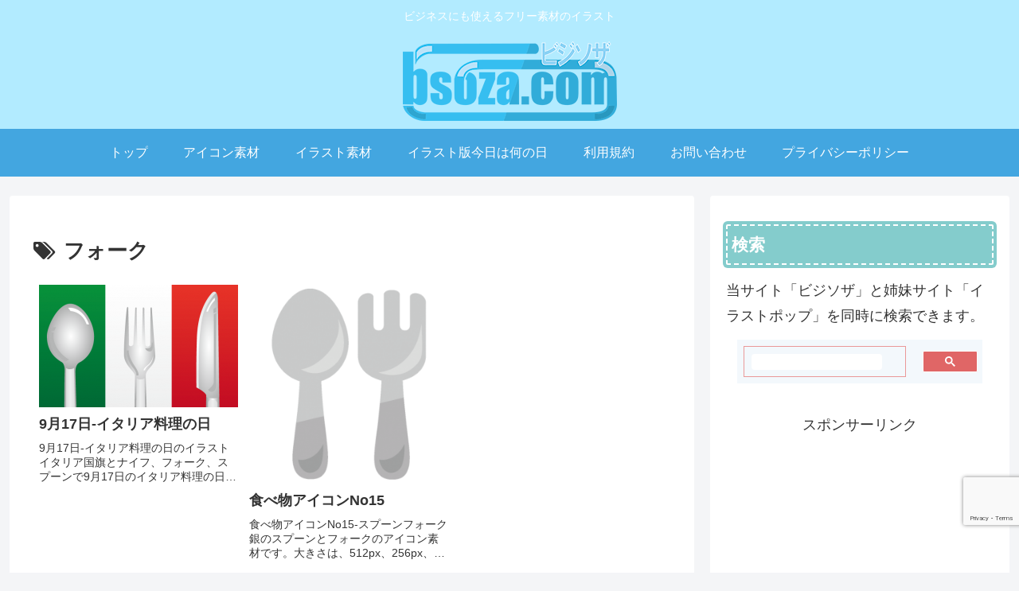

--- FILE ---
content_type: text/html; charset=utf-8
request_url: https://www.google.com/recaptcha/api2/anchor?ar=1&k=6LfpLqYaAAAAAJTaydEeSOj97O4H0slFgcbGeRtu&co=aHR0cHM6Ly9ic296YS5jb206NDQz&hl=en&v=PoyoqOPhxBO7pBk68S4YbpHZ&size=invisible&anchor-ms=20000&execute-ms=30000&cb=cyl7h2v0uz4k
body_size: 48811
content:
<!DOCTYPE HTML><html dir="ltr" lang="en"><head><meta http-equiv="Content-Type" content="text/html; charset=UTF-8">
<meta http-equiv="X-UA-Compatible" content="IE=edge">
<title>reCAPTCHA</title>
<style type="text/css">
/* cyrillic-ext */
@font-face {
  font-family: 'Roboto';
  font-style: normal;
  font-weight: 400;
  font-stretch: 100%;
  src: url(//fonts.gstatic.com/s/roboto/v48/KFO7CnqEu92Fr1ME7kSn66aGLdTylUAMa3GUBHMdazTgWw.woff2) format('woff2');
  unicode-range: U+0460-052F, U+1C80-1C8A, U+20B4, U+2DE0-2DFF, U+A640-A69F, U+FE2E-FE2F;
}
/* cyrillic */
@font-face {
  font-family: 'Roboto';
  font-style: normal;
  font-weight: 400;
  font-stretch: 100%;
  src: url(//fonts.gstatic.com/s/roboto/v48/KFO7CnqEu92Fr1ME7kSn66aGLdTylUAMa3iUBHMdazTgWw.woff2) format('woff2');
  unicode-range: U+0301, U+0400-045F, U+0490-0491, U+04B0-04B1, U+2116;
}
/* greek-ext */
@font-face {
  font-family: 'Roboto';
  font-style: normal;
  font-weight: 400;
  font-stretch: 100%;
  src: url(//fonts.gstatic.com/s/roboto/v48/KFO7CnqEu92Fr1ME7kSn66aGLdTylUAMa3CUBHMdazTgWw.woff2) format('woff2');
  unicode-range: U+1F00-1FFF;
}
/* greek */
@font-face {
  font-family: 'Roboto';
  font-style: normal;
  font-weight: 400;
  font-stretch: 100%;
  src: url(//fonts.gstatic.com/s/roboto/v48/KFO7CnqEu92Fr1ME7kSn66aGLdTylUAMa3-UBHMdazTgWw.woff2) format('woff2');
  unicode-range: U+0370-0377, U+037A-037F, U+0384-038A, U+038C, U+038E-03A1, U+03A3-03FF;
}
/* math */
@font-face {
  font-family: 'Roboto';
  font-style: normal;
  font-weight: 400;
  font-stretch: 100%;
  src: url(//fonts.gstatic.com/s/roboto/v48/KFO7CnqEu92Fr1ME7kSn66aGLdTylUAMawCUBHMdazTgWw.woff2) format('woff2');
  unicode-range: U+0302-0303, U+0305, U+0307-0308, U+0310, U+0312, U+0315, U+031A, U+0326-0327, U+032C, U+032F-0330, U+0332-0333, U+0338, U+033A, U+0346, U+034D, U+0391-03A1, U+03A3-03A9, U+03B1-03C9, U+03D1, U+03D5-03D6, U+03F0-03F1, U+03F4-03F5, U+2016-2017, U+2034-2038, U+203C, U+2040, U+2043, U+2047, U+2050, U+2057, U+205F, U+2070-2071, U+2074-208E, U+2090-209C, U+20D0-20DC, U+20E1, U+20E5-20EF, U+2100-2112, U+2114-2115, U+2117-2121, U+2123-214F, U+2190, U+2192, U+2194-21AE, U+21B0-21E5, U+21F1-21F2, U+21F4-2211, U+2213-2214, U+2216-22FF, U+2308-230B, U+2310, U+2319, U+231C-2321, U+2336-237A, U+237C, U+2395, U+239B-23B7, U+23D0, U+23DC-23E1, U+2474-2475, U+25AF, U+25B3, U+25B7, U+25BD, U+25C1, U+25CA, U+25CC, U+25FB, U+266D-266F, U+27C0-27FF, U+2900-2AFF, U+2B0E-2B11, U+2B30-2B4C, U+2BFE, U+3030, U+FF5B, U+FF5D, U+1D400-1D7FF, U+1EE00-1EEFF;
}
/* symbols */
@font-face {
  font-family: 'Roboto';
  font-style: normal;
  font-weight: 400;
  font-stretch: 100%;
  src: url(//fonts.gstatic.com/s/roboto/v48/KFO7CnqEu92Fr1ME7kSn66aGLdTylUAMaxKUBHMdazTgWw.woff2) format('woff2');
  unicode-range: U+0001-000C, U+000E-001F, U+007F-009F, U+20DD-20E0, U+20E2-20E4, U+2150-218F, U+2190, U+2192, U+2194-2199, U+21AF, U+21E6-21F0, U+21F3, U+2218-2219, U+2299, U+22C4-22C6, U+2300-243F, U+2440-244A, U+2460-24FF, U+25A0-27BF, U+2800-28FF, U+2921-2922, U+2981, U+29BF, U+29EB, U+2B00-2BFF, U+4DC0-4DFF, U+FFF9-FFFB, U+10140-1018E, U+10190-1019C, U+101A0, U+101D0-101FD, U+102E0-102FB, U+10E60-10E7E, U+1D2C0-1D2D3, U+1D2E0-1D37F, U+1F000-1F0FF, U+1F100-1F1AD, U+1F1E6-1F1FF, U+1F30D-1F30F, U+1F315, U+1F31C, U+1F31E, U+1F320-1F32C, U+1F336, U+1F378, U+1F37D, U+1F382, U+1F393-1F39F, U+1F3A7-1F3A8, U+1F3AC-1F3AF, U+1F3C2, U+1F3C4-1F3C6, U+1F3CA-1F3CE, U+1F3D4-1F3E0, U+1F3ED, U+1F3F1-1F3F3, U+1F3F5-1F3F7, U+1F408, U+1F415, U+1F41F, U+1F426, U+1F43F, U+1F441-1F442, U+1F444, U+1F446-1F449, U+1F44C-1F44E, U+1F453, U+1F46A, U+1F47D, U+1F4A3, U+1F4B0, U+1F4B3, U+1F4B9, U+1F4BB, U+1F4BF, U+1F4C8-1F4CB, U+1F4D6, U+1F4DA, U+1F4DF, U+1F4E3-1F4E6, U+1F4EA-1F4ED, U+1F4F7, U+1F4F9-1F4FB, U+1F4FD-1F4FE, U+1F503, U+1F507-1F50B, U+1F50D, U+1F512-1F513, U+1F53E-1F54A, U+1F54F-1F5FA, U+1F610, U+1F650-1F67F, U+1F687, U+1F68D, U+1F691, U+1F694, U+1F698, U+1F6AD, U+1F6B2, U+1F6B9-1F6BA, U+1F6BC, U+1F6C6-1F6CF, U+1F6D3-1F6D7, U+1F6E0-1F6EA, U+1F6F0-1F6F3, U+1F6F7-1F6FC, U+1F700-1F7FF, U+1F800-1F80B, U+1F810-1F847, U+1F850-1F859, U+1F860-1F887, U+1F890-1F8AD, U+1F8B0-1F8BB, U+1F8C0-1F8C1, U+1F900-1F90B, U+1F93B, U+1F946, U+1F984, U+1F996, U+1F9E9, U+1FA00-1FA6F, U+1FA70-1FA7C, U+1FA80-1FA89, U+1FA8F-1FAC6, U+1FACE-1FADC, U+1FADF-1FAE9, U+1FAF0-1FAF8, U+1FB00-1FBFF;
}
/* vietnamese */
@font-face {
  font-family: 'Roboto';
  font-style: normal;
  font-weight: 400;
  font-stretch: 100%;
  src: url(//fonts.gstatic.com/s/roboto/v48/KFO7CnqEu92Fr1ME7kSn66aGLdTylUAMa3OUBHMdazTgWw.woff2) format('woff2');
  unicode-range: U+0102-0103, U+0110-0111, U+0128-0129, U+0168-0169, U+01A0-01A1, U+01AF-01B0, U+0300-0301, U+0303-0304, U+0308-0309, U+0323, U+0329, U+1EA0-1EF9, U+20AB;
}
/* latin-ext */
@font-face {
  font-family: 'Roboto';
  font-style: normal;
  font-weight: 400;
  font-stretch: 100%;
  src: url(//fonts.gstatic.com/s/roboto/v48/KFO7CnqEu92Fr1ME7kSn66aGLdTylUAMa3KUBHMdazTgWw.woff2) format('woff2');
  unicode-range: U+0100-02BA, U+02BD-02C5, U+02C7-02CC, U+02CE-02D7, U+02DD-02FF, U+0304, U+0308, U+0329, U+1D00-1DBF, U+1E00-1E9F, U+1EF2-1EFF, U+2020, U+20A0-20AB, U+20AD-20C0, U+2113, U+2C60-2C7F, U+A720-A7FF;
}
/* latin */
@font-face {
  font-family: 'Roboto';
  font-style: normal;
  font-weight: 400;
  font-stretch: 100%;
  src: url(//fonts.gstatic.com/s/roboto/v48/KFO7CnqEu92Fr1ME7kSn66aGLdTylUAMa3yUBHMdazQ.woff2) format('woff2');
  unicode-range: U+0000-00FF, U+0131, U+0152-0153, U+02BB-02BC, U+02C6, U+02DA, U+02DC, U+0304, U+0308, U+0329, U+2000-206F, U+20AC, U+2122, U+2191, U+2193, U+2212, U+2215, U+FEFF, U+FFFD;
}
/* cyrillic-ext */
@font-face {
  font-family: 'Roboto';
  font-style: normal;
  font-weight: 500;
  font-stretch: 100%;
  src: url(//fonts.gstatic.com/s/roboto/v48/KFO7CnqEu92Fr1ME7kSn66aGLdTylUAMa3GUBHMdazTgWw.woff2) format('woff2');
  unicode-range: U+0460-052F, U+1C80-1C8A, U+20B4, U+2DE0-2DFF, U+A640-A69F, U+FE2E-FE2F;
}
/* cyrillic */
@font-face {
  font-family: 'Roboto';
  font-style: normal;
  font-weight: 500;
  font-stretch: 100%;
  src: url(//fonts.gstatic.com/s/roboto/v48/KFO7CnqEu92Fr1ME7kSn66aGLdTylUAMa3iUBHMdazTgWw.woff2) format('woff2');
  unicode-range: U+0301, U+0400-045F, U+0490-0491, U+04B0-04B1, U+2116;
}
/* greek-ext */
@font-face {
  font-family: 'Roboto';
  font-style: normal;
  font-weight: 500;
  font-stretch: 100%;
  src: url(//fonts.gstatic.com/s/roboto/v48/KFO7CnqEu92Fr1ME7kSn66aGLdTylUAMa3CUBHMdazTgWw.woff2) format('woff2');
  unicode-range: U+1F00-1FFF;
}
/* greek */
@font-face {
  font-family: 'Roboto';
  font-style: normal;
  font-weight: 500;
  font-stretch: 100%;
  src: url(//fonts.gstatic.com/s/roboto/v48/KFO7CnqEu92Fr1ME7kSn66aGLdTylUAMa3-UBHMdazTgWw.woff2) format('woff2');
  unicode-range: U+0370-0377, U+037A-037F, U+0384-038A, U+038C, U+038E-03A1, U+03A3-03FF;
}
/* math */
@font-face {
  font-family: 'Roboto';
  font-style: normal;
  font-weight: 500;
  font-stretch: 100%;
  src: url(//fonts.gstatic.com/s/roboto/v48/KFO7CnqEu92Fr1ME7kSn66aGLdTylUAMawCUBHMdazTgWw.woff2) format('woff2');
  unicode-range: U+0302-0303, U+0305, U+0307-0308, U+0310, U+0312, U+0315, U+031A, U+0326-0327, U+032C, U+032F-0330, U+0332-0333, U+0338, U+033A, U+0346, U+034D, U+0391-03A1, U+03A3-03A9, U+03B1-03C9, U+03D1, U+03D5-03D6, U+03F0-03F1, U+03F4-03F5, U+2016-2017, U+2034-2038, U+203C, U+2040, U+2043, U+2047, U+2050, U+2057, U+205F, U+2070-2071, U+2074-208E, U+2090-209C, U+20D0-20DC, U+20E1, U+20E5-20EF, U+2100-2112, U+2114-2115, U+2117-2121, U+2123-214F, U+2190, U+2192, U+2194-21AE, U+21B0-21E5, U+21F1-21F2, U+21F4-2211, U+2213-2214, U+2216-22FF, U+2308-230B, U+2310, U+2319, U+231C-2321, U+2336-237A, U+237C, U+2395, U+239B-23B7, U+23D0, U+23DC-23E1, U+2474-2475, U+25AF, U+25B3, U+25B7, U+25BD, U+25C1, U+25CA, U+25CC, U+25FB, U+266D-266F, U+27C0-27FF, U+2900-2AFF, U+2B0E-2B11, U+2B30-2B4C, U+2BFE, U+3030, U+FF5B, U+FF5D, U+1D400-1D7FF, U+1EE00-1EEFF;
}
/* symbols */
@font-face {
  font-family: 'Roboto';
  font-style: normal;
  font-weight: 500;
  font-stretch: 100%;
  src: url(//fonts.gstatic.com/s/roboto/v48/KFO7CnqEu92Fr1ME7kSn66aGLdTylUAMaxKUBHMdazTgWw.woff2) format('woff2');
  unicode-range: U+0001-000C, U+000E-001F, U+007F-009F, U+20DD-20E0, U+20E2-20E4, U+2150-218F, U+2190, U+2192, U+2194-2199, U+21AF, U+21E6-21F0, U+21F3, U+2218-2219, U+2299, U+22C4-22C6, U+2300-243F, U+2440-244A, U+2460-24FF, U+25A0-27BF, U+2800-28FF, U+2921-2922, U+2981, U+29BF, U+29EB, U+2B00-2BFF, U+4DC0-4DFF, U+FFF9-FFFB, U+10140-1018E, U+10190-1019C, U+101A0, U+101D0-101FD, U+102E0-102FB, U+10E60-10E7E, U+1D2C0-1D2D3, U+1D2E0-1D37F, U+1F000-1F0FF, U+1F100-1F1AD, U+1F1E6-1F1FF, U+1F30D-1F30F, U+1F315, U+1F31C, U+1F31E, U+1F320-1F32C, U+1F336, U+1F378, U+1F37D, U+1F382, U+1F393-1F39F, U+1F3A7-1F3A8, U+1F3AC-1F3AF, U+1F3C2, U+1F3C4-1F3C6, U+1F3CA-1F3CE, U+1F3D4-1F3E0, U+1F3ED, U+1F3F1-1F3F3, U+1F3F5-1F3F7, U+1F408, U+1F415, U+1F41F, U+1F426, U+1F43F, U+1F441-1F442, U+1F444, U+1F446-1F449, U+1F44C-1F44E, U+1F453, U+1F46A, U+1F47D, U+1F4A3, U+1F4B0, U+1F4B3, U+1F4B9, U+1F4BB, U+1F4BF, U+1F4C8-1F4CB, U+1F4D6, U+1F4DA, U+1F4DF, U+1F4E3-1F4E6, U+1F4EA-1F4ED, U+1F4F7, U+1F4F9-1F4FB, U+1F4FD-1F4FE, U+1F503, U+1F507-1F50B, U+1F50D, U+1F512-1F513, U+1F53E-1F54A, U+1F54F-1F5FA, U+1F610, U+1F650-1F67F, U+1F687, U+1F68D, U+1F691, U+1F694, U+1F698, U+1F6AD, U+1F6B2, U+1F6B9-1F6BA, U+1F6BC, U+1F6C6-1F6CF, U+1F6D3-1F6D7, U+1F6E0-1F6EA, U+1F6F0-1F6F3, U+1F6F7-1F6FC, U+1F700-1F7FF, U+1F800-1F80B, U+1F810-1F847, U+1F850-1F859, U+1F860-1F887, U+1F890-1F8AD, U+1F8B0-1F8BB, U+1F8C0-1F8C1, U+1F900-1F90B, U+1F93B, U+1F946, U+1F984, U+1F996, U+1F9E9, U+1FA00-1FA6F, U+1FA70-1FA7C, U+1FA80-1FA89, U+1FA8F-1FAC6, U+1FACE-1FADC, U+1FADF-1FAE9, U+1FAF0-1FAF8, U+1FB00-1FBFF;
}
/* vietnamese */
@font-face {
  font-family: 'Roboto';
  font-style: normal;
  font-weight: 500;
  font-stretch: 100%;
  src: url(//fonts.gstatic.com/s/roboto/v48/KFO7CnqEu92Fr1ME7kSn66aGLdTylUAMa3OUBHMdazTgWw.woff2) format('woff2');
  unicode-range: U+0102-0103, U+0110-0111, U+0128-0129, U+0168-0169, U+01A0-01A1, U+01AF-01B0, U+0300-0301, U+0303-0304, U+0308-0309, U+0323, U+0329, U+1EA0-1EF9, U+20AB;
}
/* latin-ext */
@font-face {
  font-family: 'Roboto';
  font-style: normal;
  font-weight: 500;
  font-stretch: 100%;
  src: url(//fonts.gstatic.com/s/roboto/v48/KFO7CnqEu92Fr1ME7kSn66aGLdTylUAMa3KUBHMdazTgWw.woff2) format('woff2');
  unicode-range: U+0100-02BA, U+02BD-02C5, U+02C7-02CC, U+02CE-02D7, U+02DD-02FF, U+0304, U+0308, U+0329, U+1D00-1DBF, U+1E00-1E9F, U+1EF2-1EFF, U+2020, U+20A0-20AB, U+20AD-20C0, U+2113, U+2C60-2C7F, U+A720-A7FF;
}
/* latin */
@font-face {
  font-family: 'Roboto';
  font-style: normal;
  font-weight: 500;
  font-stretch: 100%;
  src: url(//fonts.gstatic.com/s/roboto/v48/KFO7CnqEu92Fr1ME7kSn66aGLdTylUAMa3yUBHMdazQ.woff2) format('woff2');
  unicode-range: U+0000-00FF, U+0131, U+0152-0153, U+02BB-02BC, U+02C6, U+02DA, U+02DC, U+0304, U+0308, U+0329, U+2000-206F, U+20AC, U+2122, U+2191, U+2193, U+2212, U+2215, U+FEFF, U+FFFD;
}
/* cyrillic-ext */
@font-face {
  font-family: 'Roboto';
  font-style: normal;
  font-weight: 900;
  font-stretch: 100%;
  src: url(//fonts.gstatic.com/s/roboto/v48/KFO7CnqEu92Fr1ME7kSn66aGLdTylUAMa3GUBHMdazTgWw.woff2) format('woff2');
  unicode-range: U+0460-052F, U+1C80-1C8A, U+20B4, U+2DE0-2DFF, U+A640-A69F, U+FE2E-FE2F;
}
/* cyrillic */
@font-face {
  font-family: 'Roboto';
  font-style: normal;
  font-weight: 900;
  font-stretch: 100%;
  src: url(//fonts.gstatic.com/s/roboto/v48/KFO7CnqEu92Fr1ME7kSn66aGLdTylUAMa3iUBHMdazTgWw.woff2) format('woff2');
  unicode-range: U+0301, U+0400-045F, U+0490-0491, U+04B0-04B1, U+2116;
}
/* greek-ext */
@font-face {
  font-family: 'Roboto';
  font-style: normal;
  font-weight: 900;
  font-stretch: 100%;
  src: url(//fonts.gstatic.com/s/roboto/v48/KFO7CnqEu92Fr1ME7kSn66aGLdTylUAMa3CUBHMdazTgWw.woff2) format('woff2');
  unicode-range: U+1F00-1FFF;
}
/* greek */
@font-face {
  font-family: 'Roboto';
  font-style: normal;
  font-weight: 900;
  font-stretch: 100%;
  src: url(//fonts.gstatic.com/s/roboto/v48/KFO7CnqEu92Fr1ME7kSn66aGLdTylUAMa3-UBHMdazTgWw.woff2) format('woff2');
  unicode-range: U+0370-0377, U+037A-037F, U+0384-038A, U+038C, U+038E-03A1, U+03A3-03FF;
}
/* math */
@font-face {
  font-family: 'Roboto';
  font-style: normal;
  font-weight: 900;
  font-stretch: 100%;
  src: url(//fonts.gstatic.com/s/roboto/v48/KFO7CnqEu92Fr1ME7kSn66aGLdTylUAMawCUBHMdazTgWw.woff2) format('woff2');
  unicode-range: U+0302-0303, U+0305, U+0307-0308, U+0310, U+0312, U+0315, U+031A, U+0326-0327, U+032C, U+032F-0330, U+0332-0333, U+0338, U+033A, U+0346, U+034D, U+0391-03A1, U+03A3-03A9, U+03B1-03C9, U+03D1, U+03D5-03D6, U+03F0-03F1, U+03F4-03F5, U+2016-2017, U+2034-2038, U+203C, U+2040, U+2043, U+2047, U+2050, U+2057, U+205F, U+2070-2071, U+2074-208E, U+2090-209C, U+20D0-20DC, U+20E1, U+20E5-20EF, U+2100-2112, U+2114-2115, U+2117-2121, U+2123-214F, U+2190, U+2192, U+2194-21AE, U+21B0-21E5, U+21F1-21F2, U+21F4-2211, U+2213-2214, U+2216-22FF, U+2308-230B, U+2310, U+2319, U+231C-2321, U+2336-237A, U+237C, U+2395, U+239B-23B7, U+23D0, U+23DC-23E1, U+2474-2475, U+25AF, U+25B3, U+25B7, U+25BD, U+25C1, U+25CA, U+25CC, U+25FB, U+266D-266F, U+27C0-27FF, U+2900-2AFF, U+2B0E-2B11, U+2B30-2B4C, U+2BFE, U+3030, U+FF5B, U+FF5D, U+1D400-1D7FF, U+1EE00-1EEFF;
}
/* symbols */
@font-face {
  font-family: 'Roboto';
  font-style: normal;
  font-weight: 900;
  font-stretch: 100%;
  src: url(//fonts.gstatic.com/s/roboto/v48/KFO7CnqEu92Fr1ME7kSn66aGLdTylUAMaxKUBHMdazTgWw.woff2) format('woff2');
  unicode-range: U+0001-000C, U+000E-001F, U+007F-009F, U+20DD-20E0, U+20E2-20E4, U+2150-218F, U+2190, U+2192, U+2194-2199, U+21AF, U+21E6-21F0, U+21F3, U+2218-2219, U+2299, U+22C4-22C6, U+2300-243F, U+2440-244A, U+2460-24FF, U+25A0-27BF, U+2800-28FF, U+2921-2922, U+2981, U+29BF, U+29EB, U+2B00-2BFF, U+4DC0-4DFF, U+FFF9-FFFB, U+10140-1018E, U+10190-1019C, U+101A0, U+101D0-101FD, U+102E0-102FB, U+10E60-10E7E, U+1D2C0-1D2D3, U+1D2E0-1D37F, U+1F000-1F0FF, U+1F100-1F1AD, U+1F1E6-1F1FF, U+1F30D-1F30F, U+1F315, U+1F31C, U+1F31E, U+1F320-1F32C, U+1F336, U+1F378, U+1F37D, U+1F382, U+1F393-1F39F, U+1F3A7-1F3A8, U+1F3AC-1F3AF, U+1F3C2, U+1F3C4-1F3C6, U+1F3CA-1F3CE, U+1F3D4-1F3E0, U+1F3ED, U+1F3F1-1F3F3, U+1F3F5-1F3F7, U+1F408, U+1F415, U+1F41F, U+1F426, U+1F43F, U+1F441-1F442, U+1F444, U+1F446-1F449, U+1F44C-1F44E, U+1F453, U+1F46A, U+1F47D, U+1F4A3, U+1F4B0, U+1F4B3, U+1F4B9, U+1F4BB, U+1F4BF, U+1F4C8-1F4CB, U+1F4D6, U+1F4DA, U+1F4DF, U+1F4E3-1F4E6, U+1F4EA-1F4ED, U+1F4F7, U+1F4F9-1F4FB, U+1F4FD-1F4FE, U+1F503, U+1F507-1F50B, U+1F50D, U+1F512-1F513, U+1F53E-1F54A, U+1F54F-1F5FA, U+1F610, U+1F650-1F67F, U+1F687, U+1F68D, U+1F691, U+1F694, U+1F698, U+1F6AD, U+1F6B2, U+1F6B9-1F6BA, U+1F6BC, U+1F6C6-1F6CF, U+1F6D3-1F6D7, U+1F6E0-1F6EA, U+1F6F0-1F6F3, U+1F6F7-1F6FC, U+1F700-1F7FF, U+1F800-1F80B, U+1F810-1F847, U+1F850-1F859, U+1F860-1F887, U+1F890-1F8AD, U+1F8B0-1F8BB, U+1F8C0-1F8C1, U+1F900-1F90B, U+1F93B, U+1F946, U+1F984, U+1F996, U+1F9E9, U+1FA00-1FA6F, U+1FA70-1FA7C, U+1FA80-1FA89, U+1FA8F-1FAC6, U+1FACE-1FADC, U+1FADF-1FAE9, U+1FAF0-1FAF8, U+1FB00-1FBFF;
}
/* vietnamese */
@font-face {
  font-family: 'Roboto';
  font-style: normal;
  font-weight: 900;
  font-stretch: 100%;
  src: url(//fonts.gstatic.com/s/roboto/v48/KFO7CnqEu92Fr1ME7kSn66aGLdTylUAMa3OUBHMdazTgWw.woff2) format('woff2');
  unicode-range: U+0102-0103, U+0110-0111, U+0128-0129, U+0168-0169, U+01A0-01A1, U+01AF-01B0, U+0300-0301, U+0303-0304, U+0308-0309, U+0323, U+0329, U+1EA0-1EF9, U+20AB;
}
/* latin-ext */
@font-face {
  font-family: 'Roboto';
  font-style: normal;
  font-weight: 900;
  font-stretch: 100%;
  src: url(//fonts.gstatic.com/s/roboto/v48/KFO7CnqEu92Fr1ME7kSn66aGLdTylUAMa3KUBHMdazTgWw.woff2) format('woff2');
  unicode-range: U+0100-02BA, U+02BD-02C5, U+02C7-02CC, U+02CE-02D7, U+02DD-02FF, U+0304, U+0308, U+0329, U+1D00-1DBF, U+1E00-1E9F, U+1EF2-1EFF, U+2020, U+20A0-20AB, U+20AD-20C0, U+2113, U+2C60-2C7F, U+A720-A7FF;
}
/* latin */
@font-face {
  font-family: 'Roboto';
  font-style: normal;
  font-weight: 900;
  font-stretch: 100%;
  src: url(//fonts.gstatic.com/s/roboto/v48/KFO7CnqEu92Fr1ME7kSn66aGLdTylUAMa3yUBHMdazQ.woff2) format('woff2');
  unicode-range: U+0000-00FF, U+0131, U+0152-0153, U+02BB-02BC, U+02C6, U+02DA, U+02DC, U+0304, U+0308, U+0329, U+2000-206F, U+20AC, U+2122, U+2191, U+2193, U+2212, U+2215, U+FEFF, U+FFFD;
}

</style>
<link rel="stylesheet" type="text/css" href="https://www.gstatic.com/recaptcha/releases/PoyoqOPhxBO7pBk68S4YbpHZ/styles__ltr.css">
<script nonce="h2g72NsK4Ejzb_gAWE57Ow" type="text/javascript">window['__recaptcha_api'] = 'https://www.google.com/recaptcha/api2/';</script>
<script type="text/javascript" src="https://www.gstatic.com/recaptcha/releases/PoyoqOPhxBO7pBk68S4YbpHZ/recaptcha__en.js" nonce="h2g72NsK4Ejzb_gAWE57Ow">
      
    </script></head>
<body><div id="rc-anchor-alert" class="rc-anchor-alert"></div>
<input type="hidden" id="recaptcha-token" value="[base64]">
<script type="text/javascript" nonce="h2g72NsK4Ejzb_gAWE57Ow">
      recaptcha.anchor.Main.init("[\x22ainput\x22,[\x22bgdata\x22,\x22\x22,\[base64]/[base64]/[base64]/KE4oMTI0LHYsdi5HKSxMWihsLHYpKTpOKDEyNCx2LGwpLFYpLHYpLFQpKSxGKDE3MSx2KX0scjc9ZnVuY3Rpb24obCl7cmV0dXJuIGx9LEM9ZnVuY3Rpb24obCxWLHYpe04odixsLFYpLFZbYWtdPTI3OTZ9LG49ZnVuY3Rpb24obCxWKXtWLlg9KChWLlg/[base64]/[base64]/[base64]/[base64]/[base64]/[base64]/[base64]/[base64]/[base64]/[base64]/[base64]\\u003d\x22,\[base64]\\u003d\\u003d\x22,\[base64]/DmD7CrxtMFcOdB8KqYFvDoBLDqhgsEMK+wrXCksKtw4YLZMOUFcORwrXCkcKkNkXDuMOXwqQ7wqpsw4DCvMOIfVLCh8KtM8Oow4LCpcKpwroEwpkWGSXDvcKgZVjCjRfCsUYXbFh8TMOOw7XCpHNJKFvDhsKmEcOaBcOPCDY7YVo9Nh/CkGTDqcKkw4zCjcKpwo97w7XDowvCuQ/CtQ/Cs8OCw4vCqMOiwrEDwpc+KzRRcFpbw5rDmU/DgzzCkyrCjcKNIi5EZkpnwogrwrVabcKSw4ZwaHrCkcKxw7TChsKCYcOiU8Kaw6HCqMKQwoXDgw/CucOPw57DqMKwG2YPwoDCtsO9wpLDjDRow5TDjcKFw5DCrDMQw60vCMK3XzDCmMKnw5EfVcO7LVXDom90HVJpaMK1w4pcIwfDo3bCky5EIF1BSyrDiMONwoLCoX/CsA0yZTFvwrwsKEgtwqPCv8K1wrlIw71/w6rDmsKHwqs4w4shwprDkxvCjRTCnsKIwpbDtCHCnl/DjsOFwpMewoFZwpFoDMOUwp3Dli8UVcKSw44AfcOFKMO1YsKWchF/CcK5FMONSUM6Rntjw5xkw7vDnGg3T8KfG0wswoZuNmHCtQfDpsOWwowywrDClMKWwp/Ds0TDplo1wro5f8O9w75lw6fDlMOlF8KVw7XCmAYaw78eNMKSw6EfZmAdw5bDnsKZDMOyw4oETi/Co8O6ZsKQw5bCvMOrw4ZVFsOHwpbClMK8e8KBTBzDqsOWwoPCujLDrD7CrMKuwprCqMOtV8OiwoPCmcOfeWvCqGnDgRHDmcO6wrFAwoHDnxAIw4xfwpNSD8KMwq/CkBPDt8K4B8KYOh9YDMKeEzHCgsOAKzt3J8KlLsKnw4NNwoHCjxpfJsOHwqc/[base64]/InZQRUXCgyXDm8OQwr4rwr3CosOQT8Krw4w0w57DpknDkQ3DtChsTE9MG8OwDmxiwqTClgoxGcOiw5ZRfm7Dsnllw6Y9w45CBR/[base64]/CkC0yT8OkwpZ4dX0bVcOkwpzDtQzCvWRTwqF9SsKpYAFlwovDksOKU1AeWATDg8OJCkLChnHDm8K9UsKHa20kwpNNZcKDwrbCrzpjL8OID8KNNkbCkcKmwol7w6fDpnrDrsKMwpVEbBQFwpDDisKwwoIyw7BHJMKKQCdiw53DicK2H1/CrC/CuQ4GfMOOw5xcJcOhXV9Ow5DDgiI2ScK3dMOFwrnDmsORGMKzwqrDtE/CrMOAVEIHbg4eVWrDvjbDqMKHLsKKCsOxEXXDsmB3MiciBMOxw7Mrw77DgiINCnY4F8KZwoZvQWtiSSpEw7luwpUxAkpCAMKKw7pKwq8QbXhuKE5eMDzCvsOMPVk3wqzDv8KnDsOdEFLDulrCtk8/FAnDiMKHAcKxVMObw77Do0TDlkt6wobDlHbCpMKRw7xnZ8OcwqoRwpcvwqPCs8Ouw4vDsMOcZcOnbFY8M8OUfHErYsOkw43DuhHDiMOwwq/[base64]/a8O3w7zDtsKGwrFYQANtOMK1GsKzwqclCsOjEsOpEsOYw6HDunjChlrDmsK+wp/CsMK7wotnTMO4wqrDk3E/LhzCrR0Xw6oawpogwqvCrF7CncOIw6vDhH9twqbCucOLKwnChcOtw7l+wozChh5aw7Jjwr0vw7pLw5HDqMOLfMODwooPwrQHMMKlB8O1diXCq2nDqMOIXsKed8K/wpdbw5t/NcOOw50fwrh5w74QU8K/w5/CtsOYWX0+w5M7worDu8OzC8O+w77ClcKjwrlIwo3Dm8KQw5TDg8OKGDAmwqNQw5wgDU1nw6ZhecOYIMOqw5kgwotyw67ClcOVwph/GsOLw7vDrcKMZHjCrsK1dBYTw4ZRIRzCm8KrGsOXwpTDl8Kcw6XDkB4gw6bCh8KDwqtIw67CvQXDmMKawrLCnMOAwrFUB2bCjjFVKcOCYMK3K8KHJsO4HcOzwoVhHxLDgcKtbcKGfSt1UMK8w6YUw5PCl8KxwqA2w4nDmMONw4rDvGpZZj5lajxyAC/ChcOzw7HCm8OJQAp3JR/[base64]/Dqw17dsK1E0zCkcO/[base64]/DocO2w4BJw4LDvV8Ww7FMb8K7wpzCjcKkKcKBKzHCnyl+UlfCisO/DGbDn3PDvcKmwqrDhcOaw5QqYDLCoW7Cll40wr1AbMKdTcKqOE7DrcKawqgKwow5aBbCiBDCr8KKLTtQGDofInXCisKhw5J6w4/CrsKyw58eCQBwE2U6IMOZEcO7wp4qWcORwrpKwqRswrrCm1vCo0nCvMKGHD45w5vCo3QLw5bDhMOAw5QQw7QCNMK+wq50E8Kyw4pHw4/Cl8OfG8KjwpDDhcKVGMKRKcO4TsOTLXTDqDDDlGdUwqDCjhtgIkfCgsOzKsOuw6tlwpEddcOSwq7DtMK9fxzCpiomw6DDsjfDhWYvwqlBw4XClVUmSAU7woPCh0RJwpfDu8Kkw50/w6Maw5XCv8KlbS40ICPDrUp4VMOzDcOlTHTCkMOOQVpIw6vDkMOJw5XCn3nDn8K3cl4Lw5FWwpzCuBfDhMO/w5zCuMKuwrbDvcOrwpBtaMOIXHlkwroqXmNkw7E6wrLClcKaw610EcK1S8OfRsK6OVTCh2/DoB4vw6bCvMOuJCthQULDrQUjPWPCqcKFTU/DizzDv3fCqSkLw6o5LyjCicOzHcOewoXCn8KDw6DCp0AKAcKuGB/DrMK4w7TCkyfCpQ7CkMO6P8OqU8OHw5BawqTCqjFHAFBbw5Z6wp5EPmxyW3h6wog2w7hcw7TDl2dSDn/CpcKowrVvw7xCw4DCusKYw6DDgsKobsKMbz9LwqdVwpsvwqUrw4YGwoTCgmLCs0zCicO+w7B/KGBVwovDtsKeXMOLWmE5wp8AFR8SHcKFfUQ/a8O1fcK/w6zDrsOUfj3CocO4HwFsDFpMw5XDny/Dn2XCvkQtMcKGYAXCq1lPe8KuNsOIP8OkwrzDqcKNfDNdw6DCicKXw5xYY0lxAm/Ckw85w7DCmsKaUn3CiVt3FgzCplnDgcKEHzRhNHbCjE5uw7QOwq3CrMO4wr/DvFTDo8KGDsObw6bCv0E8w7XCgnrDoEMgQwrDpgA2w7cBL8OXw7kiw7Ymwqlzw54Qwq0VS8Kvwr9Jw5DDqihhGijCiMKeVsO4OcOJw68+OMOTQwfCvlcUwonCkw3Dn21PwoM/w60nKDkRUBnDmhrCmcOeAsO9ADzDh8Kiw5prWzlUw7vCmsKkcxnDpgFTw5/[base64]/CuUBnw4hOCcKUwoXDjcKOwonCgTA0acKYeMKZw6E0fjfDgsOBwpECFcKSD8OfNVHDjMO/w69iDhBLTwPCoyLDusKsFRHDoX5cw5fCjSLDsyjDocKPIHTDvVjClcOMZHE8woZ/w4QsaMORPVpaw7zCoWrCn8KCFwjCtXzCgxxJwprDpEzCr8OdwovCsDZcaMKwV8Kzwq1ySsKzw6ZGUMKWwrLCvChXVQsuKE/[base64]/[base64]/JcKmI2cJw5jDjsOPw6EAwqNhTD3DuwwUwozDuMK3wpbDgsKCwqlgPjzClcKCL0MQwpPDj8K9OjATHMO7wqrCnTLDq8O9Wy4swrfCpMK5F8OBYWrDm8O5w4/[base64]/CqjrCrcOkR8Kcwrd1wojCt8Oyw6nDrkw1PHXDqnI3wqvDqMKZbsKkwqnDqhXCusKLwonDg8K8BBrCjsOSOXoxw4s6IEDDoMOPw6fDicKILF1+wr8tw4vCmgJLw5svLWbClCJpw7HDnVHDnEPCq8KrRyTDjsOewr3CjcKYw6IuHBcIw6EmTcOzbcO/[base64]/CtsO3w6QVDSFKVsO1dUrCvHYjwqQAw6XCoCPCjD3Cv8K/w4NWwq3DoUrCo8K7w6TCsxjDq8KVc8O0w60XfSvCssOvawIvwqFFw4zCmMKmw4/DisO3T8KWwoRRRhLDmMO9E8KKc8O3esObwrLCmm/CrMK6w6zChX07Nwkqw61MDSfCkMKwE11xHjtkw4pDw67CvcOXABTCr8OUPGrDvsOYw6fCiX3CgMKsZsKnacK4wo9pwrAuw6nDmA7CkFLCocKow5dkYm9bbMKTwpHCg1TCjMKwX2/Dr1ptwoHChMOBw5UHwrPChsKQwoTDszzCjG0eeknCtDArIcKWcsO2w50KAsKlWMKwR0Amw5DCi8O/[base64]/DnUpOGlbDrcOeccKDwq5Rwq7Dm8OwbX/Ckj3DtjPCjcOvwqXDo0c0DMKVN8KzMcK1wqkJwqzCvyrCvsOjw68uWMKkPMKkfsKKecK9w6IBw656wqIrcMOswr/DgMKqw5dLwprCocO1w78NwrYcwqUEw5/DhF1owpoSw7vDncK0wpXCvCjCikXCuT7DsB/DvMKXwpjDlsKJwp9hIio8WU11R3/ChB7Cv8Onw6zDscKCG8Kjw7VMGjjCnhUdRzzDpQpLScKmOMKBJhTCuCHDtgDCmS/CnzzCmcOREWF+w7LDrMKvBG/CsMOQMcOdwolmwprDvsOkwqjChsOYw6jDhMO+KsK0V17DvsKfb3EQw6XDonzCi8KnVMKnwqRAwojCrMOGw6cRwqjChnMcBMOsw7QqJlIRUlURZVYQZ8OIwoV1VxzDv2/Cqgp6O0HCncOgw6lwTWs3wpdaXXlmBzNRw5pIw5cOw5AkwrjCggXDi1TCvhDCpg3Dn0xgTxYVYHDCtxR5QcObwr7Drm7Co8KbdsO4OcOVwpvDssOZZsOPw7tAwqHCrQvDpsKGIBwqASEjw6Y3Dl4fw5oDwr09A8KEGMOwwq4/FmHCiQvDuHPCk8Otw7N5eD9uworDpMK7NcKiJMKVw5PDhsKaTmZvFzPDu1jCo8KlBMOmfMKoFmzClMKiRsObRsKGFcOLwr3DlQPDgwEPLMOgwpTClAfDhAo8wo/DmsODw4LCt8OjKHTDncK6w6Quw5DClcOAw5vCsm/DncKGw7bDiB3CqMOxw5PCrHzDiMKZRxLCtsK+wo7Dsl3DvgvDsiADwq1gOMO8W8OBwo/CujXCo8Oow5tWbsO+wp7DrcKNCUgawpzDslnCpcKyw6JRwrwcM8K1MMKhHsO9Sgk1woBzIcKywo/CpX/ChUlFwrXClcKIMMOfw4osfsKRdgoJwr9DwrM5f8OeDMKxesOdA25mwrLDpMOuOEU+SXtvNXlyZXLDilcOKsOxVMO5woHDmcKdfjBXRMO9NQkMU8KXw4nDhiRiwo9yZjrCj0s0VHLDhsKQw6nDu8K4DyjCrml6GzjCmWTDr8K1P1zCq0Y+wqnCm8KhwpHDpjHDuxRyw7/CgMKkwrpkw6zDncOkZ8OfU8KKw6bCtsOXSCEwDx/Dm8OTJ8OKw5smCcKVC1bDksOUAMKFDxjDlVTCnsOsw5vCmGvCisO0LcOhw7fCgRINMR3CnAIJwrnDusKmT8OgQ8OKQsKKw4jCpCfCicOEw6TCk8KJJTBsw6XCpMKUwqDCpBovX8OTw6HCoDcFwqHDp8OZw5rDp8OvwqPDnMOoOsO+wqDDl0nDqW/DnD0Rw7VtwozCuAR/[base64]/CvFZcNMOTw7nDtEQFNcKReDfDksKzw67DtcKbK8OZXcOnwrLCmTzDjAFgXB3CscKmTcKAwpPCvmrDp8KRw6lYw4TCnmDCmx7ClsOfdMKCw4sIPsOqw7/DiMOLw6pwwrXCo0bCpw5JaGc1GVMae8KafnfDkCjDlsOlw7vDmcOLw6Jww53Ckhc3wrtEwrLCmMKFbRs/OsKVesOCccOiwrHDjsKfw7rCln3Cljt4GsOqDcK5VcODNsOww4LDgmATwq/ClFZmwpdrwrcHw5/Dl8Kjwr/DhWLClUnDncOcJDHDiHzCkcONLF1Bw61kwoHCp8OSw4ZDJTnCrsO1PUNjTEIzNsOpw6tVwqU+JBtyw5J2wqrChsOww53Dr8O8wr95asKHw6lQw6/Dp8Otwr51XsOzVSbDjMOWwqVsBsK/[base64]/CrsO7woAjw7N8wqg/wq3Dp8O5wqjCuh9+w7FdPkrDicKxwohOVWQBV2R7QTvDu8KEDXQdAlljYsORbMOuV8OofE7Ci8K+LQrDssOSFsKZw4rCp0R3KGAEwoB8GsO/wpDDkG5vKsKoK3PDvMOkw75+w5ETcsO8BDPDvgTCriotwqcLw7HDv8K6wpHCk2ERDHFcfcOOMcOPK8Olw6TDsDtsw7/CiMOXWT8+ZcOSa8OqwrvDucOXHBnCtsKYw78Yw7Q/WDrDgMKAbSfCjklUwoTCosKEfcKBwrLCskMCw77DlsKWIsOtNsOfw5oHLGnCuzE9cQJkwqTCsAwzAcKaw5DCqiXDlMOVwo5rE1LCkHrDmMOhwpJXJGJawrE6QUjCrjzCmsODcXgVw47DoEt+TWZbfGQUYDrDhxRPw7wrw59tLsKWw5ZZbsOrT8KkwpZLw7gzLAt3wr/DgHxIwpYrLcONwoY3wqXDoE7DoiwEY8OTwoFnwpR0dMK0wonDri7DrSrDg8KDw6LDsidyQjBgwoHDgjEOw5/Cnj/Cv1PCnG0iwqVffMKXw68iwpgHwqY5HsO5w4bCmsKRw7ZtWFzDvsKsLzUEW8KET8OSLQHDqsO7eMKmIBVbesK9fGLCocO4w53DpMOmNXbDrcO0w4nDlsOqIgplwpvCq1HCgjIww4ACW8Kzwqgmwp87dMKqwqfCoBDCp10rw5/Cs8KrHHTDo8OKw4sqBsKqFCbDrG3DqsO4w7vCgjbCncOPeRvCmCLDmzgxesKmw5lWw6cQw6Nowo1fwqcwRl9rGn5OdMK9w7vDocKzeFLCj2HChcOdw6ZywqPCrMKUKx7CpHVQf8O3HsOGBRXDnyQyJsOyLxfCqlbDtkkbwqx4eErDjRNlw7oVWzzDqkDCr8KVCDbDhU/DoEzDu8ObFXgXFi4Rw7pEwpIXwoh+ZyNOw73CoMKRw5nDmno3woswwrXDsMORw7Nuw7/DrMOIO1kDwodbRDhew7jCkmc5a8OawrnDu3cRblPDsnhvw5/CrXRrw63CocOEeyk6VhDDgjbCqhMUNW9bw5xewrkqD8OlwpTCj8KjZAsIwp9ackrCmcOZwrULw7twwpfCiWjCqsOuHB3CiwRxUcK8WADDnwpDZ8Kzw49PMXhVBsO/w7xufsKMIMOGP3pdBA7CocO+PcOibFLCpsKCHzDCownCvjIPw4/DkmEtYcOmwp/DqCQBABMXw7TDo8OtOwoxMMOfEMK1wp7Cl3XDosO8DMOFw5Npw7/CqMKEw4fDklTDgVbDvsOCw53CuEfCu3LCs8KLw4M9w6A9wq5MCioow7rDusKWw5EwwoPDrsKzQ8KvwrFmB8OHw5Q0YlzCtychw7xMw5B+woh8wr3DucO/ZGnDtkLDmDTDtjvDjcKjwpzCsMOzRcOOJsKaZ0plw41sw5zCqWzDksOaEsOpw6lJw6jDowx1LBvDijDDrgBiwrbCnWsFHnDDncKtTzRpwplUDcKtQnfDtBh8McKRw792wpXDmcKFZEzDjsKRwrMqUcKYXg3DtyYPw4NQwoF4VnIewq/Cg8Khw7QSX21bJmLCucK2FsOoW8Ohw7I2BQlbw5FDw4zCnG0Uw4bDlcKjJMOqB8KrGsKnQgPDhlBtAHTDnMKmw65zBMO6wrPDjcKvfi7CjADDtMOXUsKswo4Iw4PClcO8wpvDksK/QsOYw7XClSsDXMOzwpjCmsOKHH7Dk1cLNsOoAkBBw6DDjcOEXXPDqFodS8K9woFJeWJPWhnCl8KQwrBDZsONdHPCrwLDusKSw59lwrEqwqLDjX/Dh2sbwpbCmsKzwoBJLMKAfcO7HWzCjsK5PxA9wqJGBHYuTgrCp8KfwrMrSFlBN8KIwqbCk0/[base64]/wqnDvGTDiDzDsGvCmy0TwrsNUcOZw7LCqsKlwpwcwoDCusODRRYjw6ZiWcOZU15Fwr8aw6/DlEp+SQzCug7ChcKRw6xPfMOzw4IXw70Gw6PDq8KDLVEDwrbCsDI4WMKCAsKIYMOewqDCg18kYcK/wqHCrsOTLX9+wpjDkcOwwoZaQ8OYw4HClxEbMmPDiyvCtsKZw7Eww4bDlMKywqjDnjrDvF/CkzbDpsO/wrZVw4hkd8KVwoxgFwEZQ8OjFmVQesKzwqJZwqrCgCvCi13Dql/DtcK1wrvComzDn8KMwoTDrDvDn8Oowo7DmH8Ew652w7t9w4VJJGoYCsKTw5QMwqXDhcOKwrbDtMOqSzfCjsKNSjoae8KTXMO0UcKew5l2GsKuwoZKUjHCqcONwrTCgWgPwpPCowbCmV/CjSpKA3xKwoTCjnvCusKUZcOJwpwuNMKEFsKOwq7Cglo+eEwxWcK1w68iwqpAwox+w6rDoTDCnsOEw5U1w7DCvkQZw5YZacOTN1vCh8Opw5/DhC7ChsKgwqfDpFt1wppvw44dwqNtw4s3KsOCLHjDvWDCisOqO1nCncKvwr/DpMOYNwlOw5bDuBtAaRPDjSHDjUUrwqFLwqjDjcK0JRtFwpIpesKQSgXDtitxe8Kcw7LDhiHCn8OnwrUjZFTCoExtRmzCk0Bjw5nCkU5cw6zCp8KTUGbCt8Omw5TDpx9GVHt9w5sKPkPCpjNpwqjCh8Ogwo7Dig7Dt8OfS3/DiFbCuXYwJCwgw5owbcObP8KCw4vDkyzDpU3DkAJkMGRFw6ckBMO1wrxPw5B8YGpDNsOgdFjCp8OtYF0AwpPDjWvCpVXDnAHCil5DZzhdw7BLw6bCmkfCpGbDlMOLwpY4wqjCpH4CLQh0wqHColgJAmVcHjrDj8Kdw50Owqkaw4kWbsKwIsK8w4YuwoQsRV/DnsOew4tow4/Csgg1wpwDb8KAw47DhMOVXsKANVfDj8Kqw4rDvQZFS2Vowop+J8K4BMOHQkDCn8KQw5nDisOLW8OgDAR7OVF7w5LClzMZw6nDm3PCpAg5wq3CmcOlw7HDtBHCksK9QFVVHsOww5vCn0cIwq/Cp8ORwqvDvsKwLB3CtDx8Fy1gdCzDhmrDi3bDl11lw7ERw7rCvMOCRl4/w4rDhcOUw6IZX1DDmsOnUMOqQMOWHsKhw4xwCVkiw6lLw6/DnWzDgcKaasKgwrfDtsOWw7/DlBVhRHJ0w5d0CMK/[base64]/[base64]/[base64]/CvnjDtUnDrDBqwo1qw6XCtyfCuEhJdsKASyAkwrzCqcKxN3fDggLCosOYw5g1w7gJw6wVH1XCpD/Dk8KIw7Ahw4QvMFJ7w5UQKMK7EsKpYMO0w7Nhw5vDnykTw5bDn8KKHB/CqsO2w5tpwqXDj8K4C8OQblPCiw/[base64]/SV9OwrN8YMOqw6vCsTXCjX3CvA8fwo7Ck8K0w6bCnsOeXMKAFBQKwoEXw7s4RMKNw6NFJXNqw7MATmIaLMOmw5jCq8OjXcOTwo/Dtk7DjUXCuArDmGZ+cMOUw45mwqwRw7hawphBwrrCmAHDgkNRZwJKfADDmsOOH8OxakXCr8KUw5R0ZyUfD8OhwrdEFFwXwp40f8KLw50XIiPCl3HClcK5w6pXbMKVIcOnwqTChsK6wqIREcKJeMOvQcK8wqQ4A8KMRh5/PsOrOSjDjsK7w7JVPcONBArDpcKOwojDncKFwpR2XHElEh4bw5zCjVcTwqkZRnnCoQfDiMKYb8OuwovDkFlePVTDnV/[base64]/CmUfCkWZjVMOrw6TCvcKIRg9qwpVmwrhJw6xmfDs/wpYawq3ClSPDhsKrHUoLEsOCZAkpwogSI34vUC0caDUoFMK5FsKWZMOMWFnCuwrCskNEwq8XCj03wqnDm8KLw5LDocKFe23Cqi1CwqhZw5xle8K/fHvDmlErYcOWB8KCw7XDpcKOZXdVHMOwEkZ0w7XCqwQpJVgKUGhjPnksQcOib8KIwo1VFsOwMcORAcKFK8OQKsOpA8KJNcObw5Iqwpo6UcOlw4IZSw9BO1xlO8K+YDRqU1Rnw53CicOvw5Nuw5RJw6YLwqNIGwhnclPDmsK7w6AWBkrDicOhV8KCwr/Dn8KyYsKUWF/DvH3CrGEDwrTCm8KdUCLCjMOSRsKzwo4Ow4TDsThSwpVOJn8swqjDpG7Cl8O5DcOUw6HDssOBwoXCiB3DgMK4cMOUwrk9w7TDsMOQw7TCpMKdfMO/cEVrC8KVLybDtDTDucKnd8OywqLDjsO+EQYtw4XDtsOHwqlEw5/CqhnCkcOfw5bDvsOtw5rCh8Ktw5skHHgbLArCrGcow4xzw41HNUJFZWHDg8OXw7LCvGXDtMOUNgvCvTbDv8K9acKiDGDDi8OhL8Kawq58CF05OMKAwqtow5vCtmYrw7/[base64]/DiGRIw4zCkVIOMcOZHBLCjG3CthAMYCvDicO4w49hXcKeC8KHw5VTwpEXwo0+MkNSwoXDlMKZwovCuXVjwrDCqE4AFUBjYcO/wprCrUHClRNvw6zDjCJUXEIDWsOvF0vDk8KYw4TDjsOYOnHDlmNeEsK6w5x5SVXDqMKOwqZwexIsXcKow43DmhHCsMOHw6cEZx3Cl0RKw40MwrtOIcOfJA7DsHHDuMO/w6MUw69SFTzDs8KuI0DDm8O+w5LCvsKLSwlPK8KgwqDDimAlZmU/[base64]/DhHgxwpTCicKOw4rDpMODOyNne8K0wojCo8OEeA/Cr8O7w7XCvBTCo8OuwpnCnMKvw7ZlDDXCsMK2ZMO+XBbDtcKAwpfCpBoAwrvDh3gNwoHDsAIRwqPCnMKBwq0yw5wUwqnDlcKtacO+wpHDlhRpw4s8wowhw6fDmcK/w4IRwrZsE8OAGyPDo1nDmcOmw6Q9w4Y1w4sDw74JWQddMcKXGcKgwpgJOB7DqCrDn8O9TWYsPcKwGykmw4Yuw4jDrsOlw43Ci8KwIcKnT8O+S1rDhsKuK8KOw7LCpsOfAcOQwrTCmUTCpS/DrRnCtSs5PMOvHsOGYzHDscKmOlAvwp3CunrCsnkGwqPDgMKew4o8wpHCkcOiQ8KMK8OBCsOAwpoDAwzCn2tvegjCksOGVCZFNcK7wplMw5VkYcKhw5Fvw5sPwr5RR8KhMMOmw4xPbQRYw4pjwr/[base64]/CksOoRMK/w6/DqHLCoVrDlcKKw5fDgR9QX8Kfwp/Cj3jCg1fChMKbwqDDqMO8cldzNl3DsnsxLTlaNsK4woPCsXMWNEgtFAPCicKeZsORTsOgLMKOJ8OlwpV6FAzClsOBLXLCosKdw4YAaMO2w6ttw6rCqUxKwqrDikQ2AsOMc8ObZsOGagfCq1nDlwZFwqPDgR3CiVMKE0fDp8KKNsOBVhfCsjpJbMKawrlUAD/CrxR1w5xjw4rCo8ONw45hZWXDhgbCqwFUwprDpgx7wprDhXk3wr/CuVw6w63CvH8twpQlw6EYwp8lw5taw7wfCMOgw6zCu2XCvcK+E8ORecOcwoDCig8/cQUqV8Kxw6HCrMOzW8Kiwpdiw48fDg5uwoTCnBo8w7bCiUJkw7nCmE13woUrwqXCky9+wrUhw6LDoMK0dFXCizVzTcKkVcKVwqTDrMKQThlfBsO7w7HDnTrDh8KtworDrcK6T8OvHQ0xGiorw67Cl2tKw6rDscKswq5Kwo8Swp7CrA/CncOhesKwwrVYVCJCKsO2wqxNw6jClMO+w4hIPcKtF8OVR2/DlMKkw5nDsC3CncK5UMO7ZsOeJUtrIx8Bwr4Ow4JEw4vDqxnClysDJsOWTRjDg3EHW8ODw7/CsFZvwo/[base64]/DuWHChsOBUj3DmGIVf2Z1wrrCtn/DtmfDhC0XBGLDvSHDhx90QSFww6XDqcOZa2HDhkdPFTVxacOAwpzDqlpJw7YFw5Elw70LwrLCtcKJHiHDvcKawpBwwr/CsE4Gw59XA2oiZmTCgGTCnnQ7w5kpdMKxIAYxw7nCn8OEwo7CsnobWcOSwrVcEVUXwpDCq8KSwqrDhcObwpvCq8OUw7fDgMK2cEVuwrHCsRV1MQvDoMOWXsOtw4PCiMO/w6VTwpfClMK8wqXCh8OKK0zCuARTw7rCqGHCpGPDncOxw74UacK+VcKcdk3Cvgobw7XCtsK/wqZtw7bCjsKgwo7DthJMM8OSw6HCk8KMwok8U8OifC7DlMOaFH/DsMKAa8OlX0lHByB8woBjQjtJEcOBaMKgwqXCtcKXwohWV8KNXsOjCgZQd8Kuw5LDlgbDiFfCjWfDsWdtGMKBQcOew4cHw6Ipwqs3YBjChsOkUSnDhMKweMKswp5Xw5hwWsKVw5/Co8KNwpXDjCXCksKUw5zCpMKeSk3CjmYpVMOFwrnDsMKRwq8oDywlfBTCq309w5DDlmp8w6PCuMOBw6/DosO3wqPDh0/Dv8O5w7/DhzHCtUfDksKxJSRswoxHZ2vCvcOsw6DCinzDj3PDt8OjZFMewqcNwoEAXjFQenB0LjdnGMOyKcObVMO8wrrCtXPDgsOOwqR5MRVzJQDDinsFwr7CtsOAw7rDpStxw47Cqwtww4DDm1x4wrlhWsKqwowuNsK4w7JpWDQNwpjDsWYuWkwJesOMwrcbdy13M8KcQS/[base64]/CtTjDhhPDjD3DqcOrwosew5gJwqDCjGrCq8ORcMKnw4xNf11fw4ktwpJoCEpTa8Kiw4R8wqzCuRwpw47DuEXCuWvDvzNfwqPDucKJw5HCslA3woJ5wq9nFMOPw77ChcOYwrvDosO/Nlhbw6DCksKSKxLClsOhw4gUwr3DjcKyw7RlTGTDl8KJBS/[base64]/CuTDDsXjDncKmw5zCjQRrwqZlS8KVOcKOOcKrwp7ClcKJbsK/wrFZHlxdJcKXH8OMw7QFwppnW8KcwqQJXCVewpRTVcKsw7Mew6DDswVPTh7CqsOVwrzDoMO6GSzClcOzwpo1wqQWw79fI8KlW2pSIsOta8K3WcOrIw/CqHQ+w4/DhH4kw6ZWwpsMw5bCu0wEE8O3wpnDj0xmw5jCgkTCoMKFMWzDocOPHGpYZ3MhAMKBwrnDkGHCgcOOw5fDsF3DhcOzQCHDlVV/w71Gw6t3wqDCncKUwpssKcOWGz3CgmzClyzCp0PDgXMuwpzDjsKqOnEWwqkgP8Orwp45IMOVb04kV8OoPsKGTcOSw4fDn3rCondtK8OaGkvCgcKmwp7CvGMiwoI+MsOgZMOfw6TDihBvw7/CuHFBw7fCmcK9wrXCvMOkwpjCq2nDpyJzw5DClSvCncKAI0YCw4/CsMKUOmHCkMKAwoYTM0PDiELCksKHw7bCmzEpwoLCpDzCm8Kyw7USwphEwqzDvkNdAMK9w6fCjEQJPcKcY8KvHk3Dt8KWd2/CicKdw74dwr8iBUXCmsORwqUAc8OBwqt8fcOJWsKzAcOsHnVXw5EYw4Jhw7XDszjDkgHCm8KcwrfDq8KlacKsw4HCkErDj8OWRMKEDmk1PRo2AsOFwp3Cogokw7/CplXDsxLDnVQsw6XDhcKiwrQyPkh+w6zClHXCj8KVCE1tw6N6SsOCw4kMwrAiwoXDvl/Ck0cHw6NgwqBXw6HCnMOQwpHDjcOdw4gjF8Kkw5bCtxjCnsORClXClkjClcOGQgvCucKGOSXCvMO1w4sHLyQZwo/[base64]/DkMK3w7vCpsKIw7pLwrtPGXjDg2V7w7TCgMKwEcKowoHDh8K9wrUgXsOBAsKOwqhCw489Y0QyaD/Ci8Odw7bDvRjClEnDuEzDiHMORnk0UQTDt8KPaEEqw4XDvcKjwrRdKcOzwrFHfnfCuUcqworCmMOlwqXCvws7S0zCl0kjw6oFH8Olw4LCqC/DpsO6w5cpwoJNw69Jw5oswo/DnMOEwqbCgsOKdsO9w4Jtw7TDpXwqW8KgBsOUw6/[base64]/CuVPCu8O+fsO0AGPDrMOmw5t9w6Qew4rDnWXDgRcuw5scGCrDuhE1M8OcwpzDvlA5w5PCnsOOQUwJw5LCsMO7w4PDtcOKSEFZwpENwqPChxcXdTjDhzbCu8OMwq3CkhhsI8KaNMOPwofDjCnCmV/CpMOwK1gawq15FmjDnMOEV8Otw5TDok3CucKVw40hQUZFw4PCmsOawrw8w4HDnETDqC/Dv208w7PDocKsw7rDpsKlw47CgQAMwrIxQ8K+BFrCvCTDikEAwqYENX8WUcKIw4pBDGlDaWLCk17CmcKMA8OBTnjCi2QTw7REw6/ChnJ2w50MTQnCgsKEwo96w6HCq8K7bwcEwpTDtsOZw6tOOcOQw4xyw6bCtsO6wpYuw5Buw7/Cm8OCeFvDqh3Ds8OOW10UwrFzMC7DlMK4L8Ojw69Kw5Rfw4fDtcKaw7NkwpbCusOIw5PCiRBaEhjDnsK2wovDuxd4wpxrw6TCtUVDw6jCt1DCvMOkw7ciw5/CqcKzwoMGI8O0GcKrw5PDvcKZwpI2d3Inwotow7nCs3nCuXoTHjIGKC/CucKvbMOmwr9FNsKUTMKWQW9SVcOwcxMJw4w/w4ISWsOqCMO6wrXCr3fClx4HBsKewpPDkQEgY8KlSMOQX3p+w5/DlcOYGUHDs8Oaw4YmUWrDg8KMw5MWS8OmPCPDuXJNw5xawq3DhMO2XcORwpzDucK+wrPCpy9Dw4bCqcOrHxzDj8KQw6onMsOAEBsof8KiGsOfwp/DvVQ1ZcOQRMO3w6vCojfCuMKCcsOLKiPClcKELsOCw4cYfjsURcKyIcO9w5rCpcOwwrgyZsO2ccOEw7UWw6jCnMKRQ0TDpT1lwo4rNC9Tw4rDrH3DssOfRkI1wqsrPG3DqMKtwojChMOzwq3CucKjwp/DsikiwrPCjHXCj8O2wokbHATDncODwoTCnMKrwqUawpbDqhF0DmXDhg7ClVE/MEPDoiddwrTCiQ1aAcOkXHRXX8Ocwp/DtsObw4TDum0JBcKEO8K+E8OKw70ccsKHW8Opw7nDkx/Cr8ODw5d1wqjCrjM/NWLDjcO/wqF5FEEqw4U7w5ETVsKLw7jCpXsqw5AzHDXDrsKOw5xOw6XDnMK1X8KDfDUADCR9XMO+wprCh8KUb1p/[base64]/DpkVaN8KFDiXDhcOEJCLCssKWw4LDlMKMN8KAwo7DjBrCpsO/[base64]/Cp8ObwrkEWsOrbMOLVMOCN0PCvcKREQhfwo/Ds25rwo4dAQdfYxMbwqHCk8OYwoHDqcK+w7d/[base64]/CucKpQlDDtMKwOigow7syIWc7w7bDrw/Cj2zDq8Ojw5V3amjCrSBKw7jCrnrDnMKEZ8OHWsKPZTTCi8ObDGzDj31oUsKVD8KmwqERw4AcKAFxw4w4w6lsEMOwP8Ktw5RaLsOUwpjCg8KvIVRYw7hTwrDDnQtewonDk8O1AGzDmMKmw7tjJcKsKsOhwq3DssO/BsOuZSpUwpgUMcOQcsKWw6LDmA44woEwHSQYw7jDpcKJDMKkw4Agw7jCtMO7wr/ConpUC8K9XMKjAR/Do37Cs8OPwrzDqMKkwrHDlcO9AXFdwodIRDcyQ8OnfXjCgMO6U8KNX8KLw6XDtzbDhAUqwqV7w55xwo/DuWEeA8OTwqTDqUZGw6d5J8K3wrPDusO5w6hMGMKJOQd3wr7DncKYQcKDTMKDHcKKwrM2w6zDs0s/[base64]/wrNhw7IMw7Newr5WIm7CribDmCfCpmYhwpLDs8KsHsOew4/DgcKAwqfDv8KbwprDssKlw7DDqsOdKmFWKXFzwqbCiDledcKPEMOKLsK7wr0CwqHDhQAjwrMrw5hdw41LWVV2wosAQCs3BsKHeMOieGtww6rDiMO8wq3DsxwCL8OVRAfDs8OBMcK1A3bCgsOUw5kKNsO7EMK3w4Y2MMOJV8KIwrQTw6hEwqvDlcOQwp/[base64]/b2sSOll1wrMWw6QBw5w3cz/ClcKpacOEw7NdwpPCtMKew63CrkcQwqLChcK1F8KrwpbCk8OrCm/DiXvDmMKnwpnDksKJYMOZOQzCt8K5w5vCjF/[base64]/[base64]/w4low6fCkmlFPRBlFMKKGsKBw4w1wpkvSsKebAhKwqbCkmrDiFDCqsKiwrXCpsKDwpgYwoBgFMOyw73Cl8K8UXjCmypEwovDgEp4w5k9U8KkcsKtdSURw6YqIcO4wr7DqcKqccOuecKAwpFAMk/CmMOOf8KndMKmY1MCwrsbwqk/YcKkwp3CisOZw7l0JsOHemkow4UNwpbCvH3Dr8KVw48xwrrDmcK+LMKjCsKTbhNzwpFUMS7Do8K7GERhw7zCo8KtXsO5JDTCg3TCuTEnTcKyaMOFQsO/A8Ode8KSOcK2w4HDkTbDimTChcKXJ1TDvkHChcKvIsK8wrvDi8KFw41gw7TDvkFMBS3DqMKZw4LCgjzDksKKw4xDJsK8U8KwVMK5w6g2w4DDqHHDunDCsG/DpB3DuEjDncO1wr1gw4rCgMONwqVFwpZQwqItwrojw7zCisKnbg/DujjDh33CmcOiXcK8ZsKbFsKbYcO6McOdag1zXhfCmcKtC8O8wpQBNgQ9A8Ohw7pvLcOzIMOdHsKmwo3DmcO0wokeU8OLEzzCsjzDoETCr2DCvXpcwo4OX2kBTsKUwrfDqGLDg3YJw4/Cmh3DucOrVsKWwqx2w5/DqMKewrdOwonClcK9w5lvw5Vvwq3Dp8OQw5nCm2bDmhPCtsOJfjrCtMKtDsOswofCkH3Do8Kjw7BqX8Kiw48XLcOhV8KYwpBSA8KCw7XDs8OeZTPCkFPDplt2wok3W1lKehnDvVvCi8KrWR9UwpJOw4xIwqjDrcKAw4RZHcKgw5NfwoI1wo/CoynDgXvCnMK2w5vDgULCm8Kewr3Cv2nCtsKyTsKlDzbDhjLCi3LCt8OXCFsYwrDDicOTwrVydDIdwpbDi2jDtsK/VwLCpcOwwr/CsMK7wqXCoMKow602wojCo0HCqHnCrUfCrMK/NwzDrMKSBMO1V8OHG0tjw4PCklrDvBIOw4TCv8KmwpVIbcKULzVqKsKZw7MLwpPDicO/DcKPYjR7wr7DtGTDqVc1KyLDt8OHwolEw6dcwqzCiXrChMK6PcOywrN7PcOhOMOyw7XDgkgmJsOzU0PDoC3Dsj8SbMOww7fDvk8nbMKSwo9iJsO4HS/Do8OdNMKzZsOcOR7Cv8O3McOqNn0uQjfDucKeMMOFwrZJKjVwwpQABcKCwr7DusOADsKvwpBMQXXDpGbCo3VidcKGL8KLwpbDpgvDkcOXF8O0GiHCpsOkCVxJWz7ChQ/DjsOvw7TDsTvDmF0/w75fVyMOLXZ5ccKOwo/[base64]/CtMO6KnLDuA4hw7LCpsKNw53Cj8K8wrcwwq5rNHIcAcOyw73Djj7CsUMTRCXDmcK3ZcKDwqvDucKWw4bCnsOew7DCjQZ1wrt4OMOqesOWwoXDm1MLwqF+VMKiL8OXw5rDjcO1woRHA8KowqctD8KYKCELw4bCgsOzwq/Dq1Mhdw03b8KowoTCuwh6w6FEdsOKw7UzYMKjw6TCon5Mwq9Awqplwr8IwqnChnnDlsK0UQ3Ci3vDlcOuS0/ChMKYOQbCnsO2JHMqw4rDq3HDmcOcC8K5ZzDDosKsw6rDsMKHwpvDg1ofUXJ3a8KXO2d/wqp7W8OuwqdDC15pw6/DuwVLDSFxw5TDrsKqAsK4w41sw5pQw709wqPDkTRnei1ZHWh/LlbDusOlWQpRJRbDqDXCiybDs8OWbF0VZ0YHTcOEwqTDjl8OZEEVwpHCtsO8NsKqw7YWS8K4JVQsZFfCosK7VxTClzU6QsKuw4/DgMKqLsKFWsOGBR3CscODw4bDoWLDuD85F8O/wr3Dr8KMw44Dw79dw5DCnBfCizA3I8Odwp7CgMKvMwhZXMK3w7p9wqbDuxHCj8KZQGMKwoxhw6smZcOdaQIOPMO/S8OcwqTDhTxZwr1+w6fDhzlEwp4ewr7Dg8Krc8KRw6jDoStkw5sROSs/w53DlMK3w4fDtsOBXRLDimjCicKpSisaFWXDqMKyI8OWUTx2EBguU1/[base64]/DlTQvXsKzwrYRB2BgOMKGQsKUwqvDm8Kfw4XDjsK0w7EuwrHCt8O4F8ObH8KYTgzCu8KywrpKwpxSwogNUF7CjhXCsXkqYMO/Sn7CgsKRdMKATF7DhcOYNsOeBVLDqMOdIBjDtRHDqMOCSsK8I2/Do8KbamZKXGtYUMO3YhUIw7cPfsO8w6xtw6rCsEZJwr3CrsKGw7LDusK6LsOdbn8SYQ8Be3zDg8OfFRhdLsKcaAXCscKTw73Dizc4w4nCrMOZSgURwrQ4E8KcaMKbXADCqMKawqM7F0fDg8KWIMK+w4lgw4jDsT/CgDDDmS5Aw7kuwoLDlcO9wpMTJUHDlsOHwo/CohF3w4HDnMKoG8Kgw7rDlQ3DgMOAwq/CrMO/[base64]/[base64]/CpnDCpcOJw5PCt8Ojw5NaNFXCqwjCpVl/F8KmwrrDmBrCpWTCkWRrHMO2wq8uMHgtMMKswqkRw6bCqsO9woFwwqHCkAo5wrvCgkjCvsKtwq5FRkLCrwfCgXrCmDbDgsKlw4NVwqvDl18hD8KjXV/[base64]/XkYraDFGw4xewqwHwrLCicK/wo7DlirDrjPDtsK9BSnCrcKifcKUQ8OPSMKDTgbDl8OjwoARwpXCg3NPJSHCl8KqwqAtX8K/P0/ChzrDjyI5wr0jEXJjwpppPMOEMibCgCfChsK7w79Zw4JlwqfCuX/CqMK1woFPw7UOw7EUw7poWC/DgcKqw5lyWMKMY8Opw5ppTiUrPBIoXMKEwrlhwpjDklQ3w6TDs3wGIcK3J8KXWMK5UsKLwrNcRsO0w6g1wqHDh3xOwpcgC8Ktwqs1JGZrwqImc0vDi2xow4dUA8Ovw5nCscKyDG1iwrFcODzCpx7DiMKKw5oSw7hfw4/[base64]/[base64]/Dh8OUFwYzwp0YwqoYwpnCtHfDtsO8wpUUdcOMGsOpLMOMRMOjTsOyXsKXMcOjwoM6woQZwrA+wogHXsKJYxrCqMKcRHULRyJ0J8O0Y8KmFMKWwpJKHHfCuXfDqGTDmcO6woZHQhHCrsO4wpPClMOxwrjCrcO+w6h5bcK9Ph8LwpLCncOvRA/[base64]/w7fDkcOYfHxGwpQqwqLDjUrCocKlwr7DmSpQO0HDjsONako7IcKseQo/wqbDuQPCvsOaDFPCv8K/LcOHw57Dj8Oqw6jDk8KmwpbCs0RdwpUMIMK3w7wQwrR4wpnChQbDgMOVVSHCs8KRTH7DnMO6KX19LsOZSsKswpfCscOrw7DDgnkRLVjDgsKiwqc5w4/[base64]/CrkDDr31gGsORw7HCncOUwrXCucOgXMOZw5nDn2whJBbClCDDmDtOXsK8w6bDmTnDoiIyEcK0wqZhwrlzZSbCtQooTcKfwqDCvMOhw5kZfsKfB8K+w6l1wpw9woHDisKDw5ctSE/[base64]/DkkNSwr5iwrvDhAkrYh1jw6M8w43CnmUlw4ZWw7XDkk3Dm8OZN8OHw4XDl8KWR8O4w7IvfsKgwrsLw7QZw73Dn8O4BWgawqjClMODwpgsw6LCpy7DvMKUEX/DqxhtwrrCr8KSw7ZZw7BEZ8KvRChsGkoQJcOBNMKPwqlvfkzCusOZIS/DocONwq7DiMOnwq8kd8O7dsO9VsKsanQSwoQJTzrDscKiw7wlwoYdQQgUwrjDvSvCncODwodLw7NxTMOoTsKpwrorwqsbwpHDp03Co8KqDn1MwrXDgErDmk7ChALDhQ3DnkzDoMOnwrgEbsOrQiN4B8K4CMKsRjRBB1rCjS/Do8Ozw5rCvCpxwrE1akc9w4YmwoZVwq7DmVTCqEgDw78ZRHPCtcKVw53Dm8OSE04fTcKlH3UKwpxqLcK/ZsOwOsKIwrV4woLDv8Kmw4oZw4stR8KEw6LCvWHCqjRuw6HDgcOIHMKvwrtAAVLCkj3Cv8KfOMOOGcOkEyvCsRc/N8Kmwr7CosOIwpcSw5fCqMKFecOmGko+AsKKLHdyfl/DgsKGw5Ymw6fDrQ7DpMOfJcK2w4xBd8Oqw6LCkMOBYynDl3PCgMK8asOtw77CrAbCkXIIHcO+MsKUwp7Dow/DmsKZw5jDvsKLwoBVMAbCgsKCMmc/T8KPwpsLwrwSwrDCpgdgwqR5worCnyVqY28CXGXCiMOwIsKLRChQw7RGUMKQwqsdTsKqwogKw63DjElYZcKZCFBeI8OeTE/CkGzCs8K+ZhDDpBI/wpd+VSgCw5XDplLCgXgPTFYow5bCjAV4wpIhwrxzw7s7f8Kew7/Csl/[base64]/CnxxrDsKzMcOKUcK+FcOvfgLCilDDvW7DucOWfcOkA8KfwqdEcMKfKMO/w6k9w58hJ1RIeMOFSm3CksO6wpvCucKIw7zCu8K2IMKORMKVaMOcOcOTw5BVwrzCkQ7Cnkt5R1/CoMKSbWfDqi88dEnDoFZUwqo8BMK7UGTCrwB3wrklwobCuR3CpcOLwqxlw7p7woo\\u003d\x22],null,[\x22conf\x22,null,\x226LfpLqYaAAAAAJTaydEeSOj97O4H0slFgcbGeRtu\x22,0,null,null,null,1,[16,21,125,63,73,95,87,41,43,42,83,102,105,109,121],[1017145,333],0,null,null,null,null,0,null,0,null,700,1,null,0,\[base64]/76lBhnEnQkZnOKMAhk\\u003d\x22,0,0,null,null,1,null,0,0,null,null,null,0],\x22https://bsoza.com:443\x22,null,[3,1,1],null,null,null,1,3600,[\x22https://www.google.com/intl/en/policies/privacy/\x22,\x22https://www.google.com/intl/en/policies/terms/\x22],\x22cyxH1SzoqlIZfyZ0/JDvhDIeF85r0x7cb0CbH2+gZHE\\u003d\x22,1,0,null,1,1768631211657,0,0,[157,1,228,120],null,[28],\x22RC-WVbaNazF0KUMqw\x22,null,null,null,null,null,\x220dAFcWeA64gV7iWRq6vow4bzY8FcsDYylgblaxktB3rEOs89vvEc8cWWHYpNbsvc5xTkbya-gU2476rcJCLX8QQFOdI-N86MVGGA\x22,1768714011677]");
    </script></body></html>

--- FILE ---
content_type: text/html; charset=utf-8
request_url: https://www.google.com/recaptcha/api2/aframe
body_size: -249
content:
<!DOCTYPE HTML><html><head><meta http-equiv="content-type" content="text/html; charset=UTF-8"></head><body><script nonce="yHLpvAR6xRSxaMMLxrACeg">/** Anti-fraud and anti-abuse applications only. See google.com/recaptcha */ try{var clients={'sodar':'https://pagead2.googlesyndication.com/pagead/sodar?'};window.addEventListener("message",function(a){try{if(a.source===window.parent){var b=JSON.parse(a.data);var c=clients[b['id']];if(c){var d=document.createElement('img');d.src=c+b['params']+'&rc='+(localStorage.getItem("rc::a")?sessionStorage.getItem("rc::b"):"");window.document.body.appendChild(d);sessionStorage.setItem("rc::e",parseInt(sessionStorage.getItem("rc::e")||0)+1);localStorage.setItem("rc::h",'1768627613085');}}}catch(b){}});window.parent.postMessage("_grecaptcha_ready", "*");}catch(b){}</script></body></html>